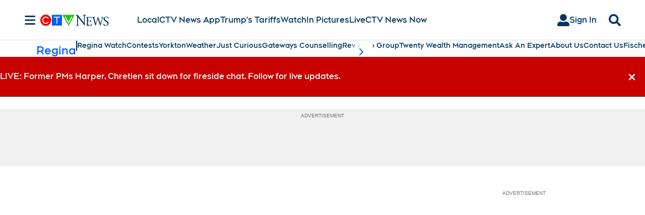

--- FILE ---
content_type: text/plain
request_url: https://ipv4.icanhazip.com/
body_size: 114
content:
18.191.211.245
